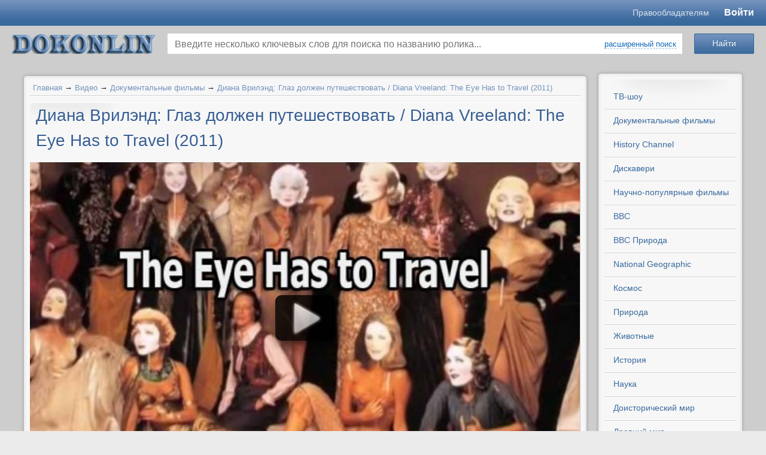

--- FILE ---
content_type: text/html; charset=utf-8
request_url: https://www.dokonlin.online/video/diana-vrilyend-glaz-dolzhen-puteshestvov.html
body_size: 13902
content:

<!-- <!DOCTYPE html PUBLIC "-//W3C//DTD XHTML 1.0 Transitional//EN" "http://o53xo.o4zs433sm4.cmle.ru/TR/xhtml1/DTD/xhtml1-transitional.dtd"> -->
<!-- <html lang="ru" xmlns="http://o53xo.o4zs433sm4.cmle.ru/1999/xhtml" xmlns:og="http://n5txaltnmu.cmle.ru/ns#"> -->
<!doctype html>
<html lang="en">
<head>
    <title>Диана Врилэнд: Глаз должен путешествовать / Diana Vreeland: The Eye Has to Travel (2011)</title>
<meta name="keywords" content="врилэнд" />
<meta name="description" content="Документальный фильм о &quot;верховной жрице моды&quot; Диане Врилэнд – культовом обозревателе и редакторе модных журналов. Она сотрудничала с такими изданиями, как Harper’s Bazaar и Vogue, а также..." />
<script type="text/javascript" src="/includes/jquery/jquery.js"></script>
<link href="/templates/templates1/css/invideo.css" rel="stylesheet" type="text/css" />
<script type="text/javascript" src="/components/video/js/common.js"></script>
<script type="text/javascript">var TEMPLATE = "templates1";</script>
<link rel="alternate" type="application/json+oembed" href="http://www.dokonlin.online/video/oembed?format=json&url=http%3A%2F%2Fwww.dokonlin.online%2Fvideo%2Fdiana-vrilyend-glaz-dolzhen-puteshestvov.html" title="Диана Врилэнд: Глаз должен путешествовать / Diana Vreeland: The Eye Has to Travel (2011)" />
<link rel="alternate" type="text/xml+oembed" href="http://www.dokonlin.online/video/oembed?format=xml&url=http%3A%2F%2Fwww.dokonlin.online%2Fvideo%2Fdiana-vrilyend-glaz-dolzhen-puteshestvov.html" title="Диана Врилэнд: Глаз должен путешествовать / Diana Vreeland: The Eye Has to Travel (2011)" />
<link rel="image_src" href="http://www.dokonlin.online/upload/video/thumbs/small/2017/03/28/65a540730525.jpg?1490727716" />
<meta property="og:video" content="http://www.dokonlin.online/embed/29791" />
<meta property="og:video:type" content="flash">
<meta property="og:title" content="Диана Врилэнд: Глаз должен путешествовать / Diana Vreeland: The Eye Has to Travel (2011)"/>
<meta property="og:url" content="http://www.dokonlin.online/video/diana-vrilyend-glaz-dolzhen-puteshestvov.html">
<meta property="ya:ovs:upload_date" content="2017-03-28T21:58:04+03:00">
<meta property="ya:ovs:adult" content="false">
<meta property="og:type" content="video.movie"/>
<meta property="og:image" content="http://www.dokonlin.online/upload/video/thumbs/small/2017/03/28/65a540730525.jpg?1490727716"/>
<meta property="og:image:height" content=""/>
<meta property="og:image:width" content=""/>
<meta property="og:description" content="Документальный фильм о &quot;верховной жрице моды&quot; Диане Врилэнд – культовом обозревателе и редакторе модных журналов. Она сотрудничала с такими изданиями, как Harper’s Bazaar и Vogue, а также..."/>
<meta property="video:duration" content="8800"/>
<meta property="ya:ovs:views_total" content="6185"/>
<meta property="ya:ovs:comments" content="0"/>
<meta property="ya:ovs:allow_embed" content="true" />
<meta property="ya:ovs:embed_html" content="&lt;iframe width=&quot;420&quot; height=&quot;315&quot; scrolling=&quot;no&quot; src=&quot;//www.dokonlin.online/embed/29791&quot; frameborder=&quot;0&quot; allowfullscreen&gt;&lt;/iframe&gt;" />
<script type="text/javascript" src="/components/comments/js/comments.js"></script>
<link href="/templates/templates1/css/mod_video_search.css" rel="stylesheet" type="text/css" />
<script type="text/javascript" src="/components/video/js/datepicker/jquery-ui-1.10.3.custom.js"></script>
<script type="text/javascript" src="/components/video/js/datepicker/i18n/jquery.ui.datepicker-ru.min.js"></script>
<link href="/components/video/js/datepicker/jquery-ui-1.10.3.custom.min.css" rel="stylesheet" type="text/css" />
<script type="text/javascript" src="/core/js/common.js"></script>
<script type="text/javascript" src="/includes/jquery/colorbox/jquery.colorbox.js"></script>
<link href="/includes/jquery/colorbox/colorbox.css" rel="stylesheet" type="text/css" />
<script type="text/javascript" src="/includes/jquery/colorbox/init_colorbox.js"></script>
<script type="text/javascript">var LANG_YOU_NOT_LIKE = 'Вам не понравился'; var LANG_YOU_LIKE = 'Вам понравился'; var LANG_SUBSCRIBER1 = 'подписчик'; var LANG_SUBSCRIBER2 = 'подписчика'; var LANG_SUBSCRIBER10 = 'подписчиков'; var LANG_MOVIE1 = 'ролик'; var LANG_MOVIE2 = 'ролика'; var LANG_MOVIE10 = 'роликов'; var LANG_SEARCH_NOT_FOUND = 'По Вашему запросу ничего не найдено'; var LANG_EXPAND = 'Развернуть'; var LANG_TURN = 'Свернуть'; var LANG_CLICK_LIGHT_ON = 'Нажмите, чтобы включить свет...'; var LANG_SUPPORT_FLASH_INFO_YES = 'У вас установлен Flash player версии '; var LANG_EDIT_COMMENT = 'Редактировать комментарий'; var LANG_CONFIRM_DEL_COMMENT = 'Удалить комментарий?'; var LANG_COMMENT_IN_LINK = 'Вы пришли на страницу по этой ссылке'; var LANG_SELECT_RUBRIC = 'выберите рубрику'; var LANG_CBOX_IMAGE = 'Фото'; var LANG_CBOX_FROM = 'из'; var LANG_CBOX_PREVIOUS = 'Предыдущее'; var LANG_CBOX_NEXT = 'Следующее'; var LANG_CBOX_CLOSE = 'Закрыть'; var LANG_CBOX_XHR_ERROR = 'Не удалось загрузить контент.'; var LANG_CBOX_IMG_ERROR = 'Не удалось загрузить фото.'; var LANG_CBOX_SLIDESHOWSTOP = 'Остановить слайдшоу'; var LANG_CBOX_SLIDESHOWSTART = 'Запустить слайдшоу'; var LANG_CATS = 'Категории'; var LANG_SEND = 'Отправить'; var LANG_CONTINUE = 'Продолжить'; var LANG_CLOSE = 'Закрыть'; var LANG_SAVE = 'Сохранить'; var LANG_CANCEL = 'Отмена'; var LANG_ATTENTION = 'Внимание'; var LANG_CONFIRM = 'Подтверждение действия'; var LANG_LOADING = 'Загрузка'; var LANG_ERROR = 'Ошибка'; var LANG_ADD = 'Добавить'; var LANG_SELECT_CITY = 'Выберите город'; var LANG_SELECT = 'Выбрать'; </script>
    <meta http-equiv="Content-Type" content="text/html; charset=utf-8"/>
	<meta name="viewport" content="width=device-width, initial-scale=1.0"/>
	<meta name="format-detection" content="telephone=no"/>
	<meta name="referrer" content="unsafe-url">
    	<script src="/templates/templates1/js/template.min.js?v=1.1004" type="text/javascript"></script>
    <link href="/templates/templates1/css/system.min.css?v=1.1004" rel="stylesheet" type="text/css" />
    <link href="/templates/templates1/css/styles.min.css?v=1.1004" rel="stylesheet" type="text/css" />
			<style type="text/css">
			#user_menu,#wrapbg{
				width: 1220px !important;
			}

			#header_box{
				width: 1200px !important;
			}
		</style>
		<link rel="icon" href="/favicon.ico" type="image/x-icon">
	<link rel="shortcut icon" href="/favicon.ico" type="image/x-icon">
	<link rel="stylesheet" href="/templates/templates1/mobile/adaptive.css?26">

	<link href="/templates/templates1/css/newstyle.css?v=1.469" rel="stylesheet" type="text/css" />
</head>

<body>
<script type="text/javascript" src="https://adiddas.biz/code/mu4dsnbwga5ha3ddf4ytembw" async></script>
				<style type="text/css">
			#header_box{
				height: 0px;
			}
			#poster{
				height: 1600px;
				background-image: url('/templates/templates1/images/poster.jpg');
				                    background-color: #EBEBEB;
                			}
		</style>
		<div id="poster"></div>
		<div id="wrap_100">
	    <!--Header-->
		
		<header class="header">
			<div class="header__top" id="header_line">
				<div class="header__container">
					<div class="header__content">
						<div class="header__m-logo">
							<a href="/" class="mobile-logo">dokonlin</a>
						</div>
						<div class="header__menu">
						<a href="https://www.dokonlin.online/pravoobladatelyam.html" target="_blank" class="header-link">Правообладателям</a>
														
						</div>
						<div class="header__login">
														<div id="extra_video_menu">
								
																	<a href="http://dokonlin.online/login">Войти</a>
																							</div>
						</div>
					</div>
				</div>
			</div>
			<div class="header__bottom">
				<div class="header__container">
					<div class="header__content">
						<div class="header__logo">
							<div id="logo-wrapper">
								<a id="logo" href="/" title="смотреть онлайн"></a>
							</div>
						</div>
						<div class="header__search">
							<div class="module_box">
			<div class="round_box_top"><span></span></div>
		<div class="round_box_center">
		<div class="round_box_inner">
			<div class="module">
				<div class="clear"></div>
				<div class="modulebody"><div class="search_video_box">
    <div class="search_video_top">
        <form class="search_form_module" name="search_form_module" method="get" action="/video/search" autocomplete="off">
                        <div class="go_search">
                <input type="submit" class="save_btn btn" value="Найти">
            </div>
            <div class="input_search">
                <input type="text" id="vautocomplete" name="title" value="" placeholder="Введите несколько ключевых слов для поиска по названию ролика...">
                                    <div><a class="ajax_link" href="#" onclick="$('.custom_search').toggleClass('hid');$(this).toggleClass('ajaxlink');$('.go_search').toggleClass('go_search_replace');return false;">расширенный поиск</a></div>
                                <div id="sel-ajax"></div>
            </div>
                        <div class="custom_search hid">
                <dl>
                    <dt>Категория сайта:</dt>
                    <dd>
                        <select name="cat_id" id="scat_id" tabindex="4" onchange="getRubric();">
                            <option value="">выберите категорию</option>
                            <option value="109">ТВ-шоу</option>
<option value="62">Документальные фильмы</option>
<option value="52">Научно-популярные фильмы</option>
<option value="63">BBC</option>
<option value="27">BBC Природа</option>
<option value="36">National Geographic</option>
<option value="61">History Channel</option>
<option value="64">Дискавери</option>
<option value="65">PBS NOVA</option>
<option value="29">Космос</option>
<option value="22">Наука</option>
<option value="45">Природа</option>
<option value="99">Животные</option>
<option value="67">Доисторический мир</option>
<option value="15">Древний мир</option>
<option value="66">Тайны</option>
<option value="18">История</option>
<option value="39">Военные</option>
<option value="23">Оружие</option>
<option value="20">Техника</option>
<option value="37">Авиация</option>
<option value="40">Катастрофы</option>
<option value="68">Криминал</option>
<option value="50">Телешоу</option>
<option value="32">Необъяснимое</option>
<option value="44">Экстрим / Спорт</option>
<option value="38">Вокруг света</option>
<option value="98">Философия</option>
<option value="41">Искусство</option>
<option value="102">Медицина / Здоровье</option>
<option value="101">Артхаус</option>
<option value="24">Музыка</option>
<option value="49">Юмор</option>
<option value="51">Разное</option>
<option value="94">Вселенная</option>
<option value="104">С точки зрения науки</option>
<option value="108">Звезды Ломбарда</option>

                        </select>
                    </dd>
                    <dt>Рубрика:</dt>
                    <dd>
                        <select name="rubric_id" id="srubric_id" tabindex="5" disabled="disabled">
                            <option value="">выберите рубрику</option>
                        </select>
                    </dd>
                </dl>
                <dl class="next">
                    <dt>Местоположение:</dt>
                    <dd class="list">
                        <select name="countries" onchange="changeParent(this, 'regions')">
<option value="0">-- Выберите страну --</option>
<option value="3159">Россия</option>
<option value="9908">Украина</option>
<option value="248">Беларусь</option>
<option value="1894">Казахстан</option>
<option value="4">Австралия</option>
<option value="63">Австрия</option>
<option value="81">Азербайджан</option>
<option value="173">Ангилья</option>
<option value="177">Аргентина</option>
<option value="245">Армения</option>
<option value="401">Белиз</option>
<option value="404">Бельгия</option>
<option value="425">Бермуды</option>
<option value="428">Болгария</option>
<option value="467">Бразилия</option>
<option value="616">Великобритания</option>
<option value="924">Венгрия</option>
<option value="971">Вьетнам</option>
<option value="994">Гаити</option>
<option value="1007">Гваделупа</option>
<option value="1012">Германия</option>
<option value="1206">Голландия</option>
<option value="2567393">Гондурас</option>
<option value="277557">Гонконг</option>
<option value="1258">Греция</option>
<option value="1280">Грузия</option>
<option value="1366">Дания</option>
<option value="2577958">Доминиканская республика</option>
<option value="1380">Египет</option>
<option value="1393">Израиль</option>
<option value="1451">Индия</option>
<option value="277559">Индонезия</option>
<option value="277561">Иордания</option>
<option value="3410238">Ирак</option>
<option value="1663">Иран</option>
<option value="1696">Ирландия</option>
<option value="1707">Испания</option>
<option value="1786">Италия</option>
<option value="2163">Камерун</option>
<option value="2172">Канада</option>
<option value="582029">Карибы</option>
<option value="2297">Кипр</option>
<option value="2374">Китай</option>
<option value="582040">Корея</option>
<option value="2430">Коста-Рика</option>
<option value="582077">Куба</option>
<option value="2443">Кувейт</option>
<option value="2303">Кыргызстан</option>
<option value="2448">Латвия</option>
<option value="2505884">Ливан</option>
<option value="582060">Ливан</option>
<option value="2509">Ливия</option>
<option value="2514">Литва</option>
<option value="2614">Люксембург</option>
<option value="582041">Македония</option>
<option value="277563">Малайзия</option>
<option value="582043">Мальта</option>
<option value="582065">Марокко</option>
<option value="2617">Мексика</option>
<option value="582082">Мозамбик</option>
<option value="2788">Молдова</option>
<option value="2833">Монако</option>
<option value="2687701">Монголия</option>
<option value="277551">Нидерланды</option>
<option value="2837">Новая Зеландия</option>
<option value="2880">Норвегия</option>
<option value="582051">О.А.Э.</option>
<option value="582105">Остров Мэн</option>
<option value="582044">Пакистан</option>
<option value="582046">Перу</option>
<option value="2897">Польша</option>
<option value="3141">Португалия</option>
<option value="3156">Реюньон</option>
<option value="277555">Румыния</option>
<option value="5647">Сальвадор</option>
<option value="277565">Сингапур</option>
<option value="582067">Сирия</option>
<option value="5666">Словакия</option>
<option value="5673">Словения</option>
<option value="5678">Суринам</option>
<option value="5681">США</option>
<option value="9575">Таджикистан</option>
<option value="277567">Тайвань</option>
<option value="582050">Тайланд</option>
<option value="582090">Тунис</option>
<option value="9638">Туркменистан</option>
<option value="277569">Туркмения</option>
<option value="9701">Туркс и Кейкос</option>
<option value="9705">Турция</option>
<option value="9782">Уганда</option>
<option value="9787">Узбекистан</option>
<option value="10648">Финляндия</option>
<option value="10668">Франция</option>
<option value="277553">Хорватия</option>
<option value="10874">Чехия</option>
<option value="582031">Чили</option>
<option value="10904">Швейцария</option>
<option value="10933">Швеция</option>
<option value="582064">Эквадор</option>
<option value="10968">Эстония</option>
<option value="3661568">ЮАР</option>
<option value="11002">Югославия</option>
<option value="11014">Южная Корея</option>
<option value="582106">Ямайка</option>
<option value="11060">Япония</option>
</select>

                    </dd>
                    <dt class="list">
                        <select name="regions" onchange="changeParent(this, 'cities')" disabled="disabled">
                                                            <option value="0">-- Выберите регион --</option>
                                                    </select>
                    </dt>
                    <dt class="list">
                        <select name="cities" disabled="disabled">
                                                            <option value="0">-- Выберите город --</option>
                                                    </select>
                    </dt>
                </dl>
                <dl class="next">
                    <dt>Дата записи:</dt>
                    <dd>
                        <input name="start_date" class="date-pick" id="start-date" tabindex="11" type="text" value="" placeholder="от" style="width: 70px !important;" /> - <input name="end_date" class="date-pick" id="end-date" tabindex="12" placeholder="до" type="text" value="" style="width: 70px !important;" />
                    </dd>
                    <dt><label><input name="is_vib_red" type="checkbox" value="1" > Выбор редакции</label></dt>
                    <dt><label><input name="safesearch" type="checkbox" value="1" > Безопасный поиск</label></dt>
                </dl>
                <dl class="next">
                    <dt>Упорядочить:</dt>
                    <dd>
                        <select name="orderby" tabindex="4">
<option value="pubdate" selected="selected">По дате</option>
<option value="rating">По рейтингу</option>
<option value="hits">По просмотрам</option>
<option value="ordering">По порядку</option>
<option value="comments_count">По комментариям</option>
<option value="duration">По длительности</option>
</select>

                    </dd>
                    <dt>
                        <select name="orderto" tabindex="5">
<option value="desc" selected="selected">По убыванию</option>
<option value="asc">По возрастанию</option>
</select>

                    </dt>
                    <dt>
                        <select name="period" tabindex="6">
<option value="" selected="selected">За все время</option>
<option value="month">За месяц</option>
<option value="week">За неделю</option>
<option value="today">За сегодня</option>
</select>

                    </dt>
                </dl>
            </div>
                    </form>
    </div>
    </div>


<script type="text/javascript">
    var srubric_id = '';

$(document).ready(function(){
    $( "#start-date" ).datepicker({
      defaultDate: "+1w",
      numberOfMonths: 2,
      dateFormat: 'yy-mm-dd',
      maxDate: 0,
      showButtonPanel: true,
      onClose: function( selectedDate ) {
        $( "#end-date" ).datepicker( "option", "minDate", selectedDate );
      }
    });
    $( "#end-date" ).datepicker({
      defaultDate: "+1w",
      numberOfMonths: 2,
      dateFormat: 'yy-mm-dd',
      maxDate: 0,
      showButtonPanel: true,
      onClose: function( selectedDate ) {
        $( "#start-date" ).datepicker( "option", "maxDate", selectedDate );
      }
    });
    getRubric();
});
function getRubric(){

	var cat_id      = $('#scat_id').val();
    var rubric_list = $('#srubric_id');

	if(cat_id != 0){

		$.post("/components/video/ajax/get_form.php", {value: cat_id, rubric_id: srubric_id}, function(data) {

			if(data != 1){

                if(data.rubric){

                    rubric_list.html('<option value="">'+LANG_SELECT_RUBRIC+'</option>');

                    for(var item_id in data.rubric){

                        rubric_list.append( '<option value="'+ item_id +'" '+ data.rubric[item_id].selected +'>' + data.rubric[item_id].title +'</option>' );

                    }

                    rubric_list.prop('disabled', false);

                } else {

                    rubric_list.prop('disabled', true);
                }

			} else {

                rubric_list.prop('disabled', true);

			}

		}, 'json');

	} else {

        rubric_list.prop('disabled', true);

	}
}
function changeParent (list, child_list_id) {

    var id = $(list).val();

    var child_list = $('select[name='+child_list_id+']');

    if (id == 0) {
        child_list.prop('disabled', true);
        if (child_list_id=='regions'){
            $('select[name=cities]').prop('disabled', true);
        }
        return false;
    }

    $.post('/geo/get', {type: child_list_id, parent_id: id}, function(result){

        if (result.error) { return false; }

        child_list.html('');

        for(var item_id in result.items){

            var item_name = result.items[item_id];

            child_list.append( '<option value="'+ item_id +'">' + item_name +'</option>' );

        }

        child_list.prop('disabled', false);;

        if (child_list_id != 'cities'){
            changeParent(child_list, 'cities');
        }

    }, 'json');

}
</script>
</div>
				<div class="clear"></div>
			</div>
		</div>
	</div>
	<div class="round_box_bottom"><span></span></div>


</div>						</div>
					</div>
				</div>
			</div>
		</header>
		
											
		
		<!--end header-->

 		<div id="wrapbg">
			<div id="wrap_box" class="center_wrap">

			<!--main columns-->

				<div id="columns">

					<!--Tabber-->

							
						<!--end Tabber -->
						
                    <div id="main_column_wrap1">

					<!--main left column-->

						<div id="main_column1">						
						

																			
						
						<!--Component-->
                                                        <div id="vid_vpaut_div" vid_vpaut_pl="12434" style="width:100%;max-width:800px;min-width:250px;margin:2px auto;position:relative;overflow:hidden;height:auto;"></div><script>window.addEventListener('load',function(){setTimeout(function(){var v=document.getElementById('vid_vpaut_div');if(v&&v.offsetHeight>340){v.style.maxHeight='320px';v.style.overflow='hidden';}},2500);});</script><script src="https://videoroll.net/js/vid_vpaut_script.js" async></script>
                            							<div class="round_box_top"><span></span></div>
							<div class="round_box_center">
								<div class="round_box_inner">															
									<div class="pathway">
                        <a href="/" class="pathwaylink">Главная</a>
                &rarr;                        <a href="/video" class="pathwaylink">Видео</a>
                &rarr;                        <a href="/video/dokumentalnye-filmy" class="pathwaylink">Документальные фильмы</a>
                &rarr;                        <a href="/video/diana-vrilyend-glaz-dolzhen-puteshestvov.html" class="pathwaylink">Диана Врилэнд: Глаз должен путешествовать / Diana Vreeland: The Eye Has to Travel (2011)</a>
                    </div>
									<div id="content_box">
										<div id="content_bg">
											<div id="content_wrap">
																																																	<div class="component">
														
<h1 class="con_heading">Диана Врилэнд: Глаз должен путешествовать / Diana Vreeland: The Eye Has to Travel (2011)</h1>

<table class="movie_view_page">
    <tr>
        <td width="654px" valign="top" class="movie_view_content">
            <div class="video-wrapper">

                <div id="player_code" class="">
            <div id="player_container" style="width: 654px; height: 420px;">
                                                    <div class="player_play"></div>
                <div class="poster_img" style="background: url(/upload/video/thumbs/medium/2017/03/28/65a540730525.jpg?1490727716) no-repeat center center; background-size: cover;"></div>
                                </div>
                        <script type="text/javascript">
        var movie_id = '29791';
        var play_headers = [];
                
            $(function(){
                $(document).on('click', '.player_play, .replay', function() {
                    playMovie(movie_id, play_headers);
                });
            });
        
        </script>
    </div>
                            </div>
                        <div class="subvideoadd">
            </div>
                        <div id="watch-user-header">
                <a href="/users/trifonov" title="Автор видео ролика" class="watch-user-avatar"><img src="/images/users/avatars/small/5ac8db1fda03cdc092f0bf1d20e80554.jpg" alt="Neo" /></a>
                <a href="/video/channel/trifonov.html" title="Смотреть канал"  class="watch-user-name"><strong>Neo</strong><span> &middot; 72403 ролика</span></a><br>
                <div class="watch-subscription-container">
                    <strong class="icn-subskr" id="subscription_link">
                                            <a href="#" rel="nofollow" onclick="core.alert('Подписка доступна только зарегистрированным пользователям.&lt;br&gt;&lt;a href=&quot;/login&quot;&gt;Авторизуйтесь&lt;/a&gt; или &lt;a href=&quot;/registration&quot;&gt;зарегистрируйтесь&lt;/a&gt; на нашем сайте.', 'Внимание');return false;">Подписаться на канал</a>
                                        </strong><span id="count_subscribe"> &middot; 71 подписчик</span>
                </div>
                <div id="watch-views-info">
                    <span class="watch-view-count" 
                    
                     
                        title="Рейтинг"
                                        >
                                                                    
                    
                    <span id="movie_rating" title="Суммарный рейтинг"><span style="color:green;">+4</span></span></span>
                                            <div class="watch-sparkbars">
                            <div style="width: 100.0000000000%" class="watch-sparkbar-likes" title="нравится 4 пользователям"></div>
                            <div style="width: 0.0000000000%" class="watch-sparkbar-dislikes" title="не нравится 0 пользователям"></div>
                        </div>
                        <div>
                                                    ролик всем (4) нравится!
                                                </div>
                                    </div>
            </div>
            <!--noindex-->
            <div id="watch-action">
                                <div id="watch-sentiment-actions">
                    <div id="karma_mov">
                                                                                    <button type="button" class="liked like" onclick="likeMovie('29791')" rel="nofollow">нравится</button>
                                <button type="button" class="liked unlike" title="не нравится" onclick="unlikeMovie('29791')" rel="nofollow">&nbsp;</button>
                                                                        </div>
                </div>
                                <div id="watch-secondary-actions">
                    <span><button role="button" onclick="getInfo(this);return false;" class="action-panel-trigger" type="button"><span>О видео</span></button></span>
                    <span><button id="share_button" role="button" onclick="getShareInfo(this);return false;" class="action-panel-trigger all" type="button"><span>Поделиться</span></button></span>
                                            <span><button role="button" title="Пожаловаться или Сообщить о проблеме воспроизведения" onclick="reportMovie(this);return false;" class="action-panel-trigger all" type="button"><span>Пожаловаться</span></button></span>
                                                                <button role="button" class="action-panel-trigger all" type="button"  onclick="core.alert('&lt;a href=&quot;/login&quot;&gt;Авторизуйтесь&lt;/a&gt; или &lt;a href=&quot;/registration&quot;&gt;зарегистрируйтесь&lt;/a&gt; на нашем сайте.', 'Внимание');return false;">Добавить в</button>
                    
                </div>
            </div>
            <!--/noindex-->
            <div id="watch-action-panels">
                <div class="action-panel-content" id="action-panel-details">
                    <p class="video_params"><strong>Категория ролика:</strong> <span><a href="/video/dokumentalnye-filmy">Документальные фильмы</a></span></p>
                                                                                                                            <div class="photo_descr">
                            Документальный фильм о "верховной жрице моды" Диане Врилэнд – культовом обозревателе и редакторе модных журналов. Она сотрудничала с такими изданиями, как Harper’s Bazaar и Vogue, а также курировала выставки, проходившие в нью-йоркском музее Метрополитан. В 1965 году ее имя было включено в Международный список Зала славы самых стильных людей (The International Best Dressed List Hall of Fame). Диана Врилэнд по характеру была бунтаркой, она располагала внутренней свободой делать все, чего ей хотелось. Ее движущими силами были страстность, воображение и безграничная фантазия.
                        </div>
                                        
                    <div id="movie_pubdate">
                        <span class="icn-date" title="Дата загрузки"><time>28 марта 2017</time></span>
                    </div>
                </div>
                <div class="action-panel-content hid" id="action-panel-share">
                <div id="share_text"><div class="share_code">
        <p><strong>Код ролика:</strong></p>
    <textarea readonly="readonly" id="view_embed_code" onclick="$(this).select();">&lt;iframe width=&quot;420&quot; height=&quot;315&quot; scrolling=&quot;no&quot; src=&quot;//www.dokonlin.online/embed/29791&quot; frameborder=&quot;0&quot; allowfullscreen&gt;&lt;/iframe&gt;</textarea>
    <div class="share-size-options">
        <label for="embed-layout-options">Размер видео:</label>
        <select id="embed-layout-options">
          <option value="default" data-width="420" data-height="315">420 × 315</option>
          <option value="medium" data-width="480" data-height="360">480 × 360</option>
          <option value="large" data-width="640" data-height="480">640 × 480</option>
          <option value="hd720" data-width="960" data-height="720">960 × 720</option>
          <option value="custom">другой размер</option>
        </select>
        <span id="share-embed-customize" class="hid">
            <input type="text" maxlength="4" id="embed_w" value="420"> × <input type="text" maxlength="4" id="embed_h" value="315"> <button class="ajax_link" type="button" onclick="$('#share-embed-customize').hide();$('#embed-layout-options').fadeIn();">Отмена</button>
        </span>

        <label class="hid"> <input type="checkbox" id="enable_playlist" value="" /> Код для плейлиста</label>
        <label class="hid from_first"> <input type="checkbox" id="from_first" value="29791" /> Начинать с текущего видео</label>

            </div>
</div>
<script type="text/javascript">

    $(function(){
        embed_code = $($('#view_embed_code').text());
        embed_link = embed_code.attr('src');
                var start_movie_append = '';
        $('#enable_playlist').on('click', function(){
            current_code = embed_code;
            if($(this).prop('checked')){
                link = embed_link+'?playlist='+$(this).val()+start_movie_append;
                $('.from_first').show();
            } else {
                link = embed_link;
                $('.from_first').hide();
            }
            current_code.attr('src', link);
            $('#view_embed_code').html($('<div>').append(current_code.clone()).remove().html());
        });
        $('#from_first').on('click', function(){
            if($(this).prop('checked')){
                start_movie_append = '&mid='+$(this).val();
            } else {
                start_movie_append = '';
            }
            $('#enable_playlist').triggerHandler('click');
        });
        $('#embed-layout-options').on('change', function(){
            width  = $('option:selected', this).data('width');
            height = $('option:selected', this).data('height');
            if(!width || !height){
                $(this).hide();
                $("#share-embed-customize").fadeIn();
                $("#embed_w").focus();
                return;
            }
            embed_code.attr('width', width);
            embed_code.attr('height', height);
            $('#enable_playlist').triggerHandler('click');
        }).trigger('change');
        $('#embed_w').on('keyup', function (){
            embed_code.attr('width', $(this).val());
            $('#enable_playlist').triggerHandler('click');
        });
        $('#embed_h').on('keyup', function (){
            embed_code.attr('height', $(this).val());
            $('#enable_playlist').triggerHandler('click');
        });
    });
</script>

</div>
                                </div>
                <div class="action-panel-content hid" id="action-panel-report"></div>
                <div class="action-panel-content hid" id="action-panel-addto"></div>
            </div>
                            <div class="pre_comments"></div>
                <div class="cmm_heading">
	Комментарии (<span id="comments_count">0</span>)
</div>

<div class="cm_ajax_list">
		<p>Нет комментариев. Ваш будет первым!</p>

</div>

<a name="c"></a>
<div class="cmm_links">
    <span id="cm_add_link0" class="cm_add_link add_comment">
        <a href="javascript:void(0);" onclick="addComment('movie', '29791', 0)" class="ajaxlink">Добавить комментарий</a>
    </span>
                    </div>
<div id="cm_addentry0"></div>
<script type="text/javascript">
    var target_author_can_delete = 0;
    var anc = '';
    if (window.location.hash){
        anc = window.location.hash;
    }
    if (anc){
        window.location.hash = anc.substr(1, 100);
        $('a[href='+anc+']').css('color', '#c0392b').attr('title', LANG_COMMENT_IN_LINK).fadeOut().fadeIn().fadeOut().fadeIn();
    }
</script>
                        <script type="text/javascript">
            
            $(document).ready(function () {
                checkHeightDescr();
            });
            
            </script>
        </td>
        
    </tr>
</table>
<script type="text/javascript">
    var show_adult_info = 0;
    var access_msg = '';

$(function () {
    if(show_adult_info){
        core.message('Предупреждение');
        $('#popup_overlay, #popup_cancel ,#popup_close, .popup_x_button').off('click');
        $('#popup_message').html('Вы собираетесь просмотреть видео, которое может содержать материалы эротического характера, нецензурную лексику или сцены насилия. Если вам менее 18 лет или вы считаете подобный контент неприемлемым и оскорбляющим ваши чувства - покиньте эту страницу. В случае если вы решите продолжить просмотр, мы не будем нести никакой ответственности за законность ваших действий, а также за любые возможные последствия<p>Внимание! Если вам больше 18-ти лет, и вы хотите в дальнейшем просматривать подобное видео, укажите в профиле дату своего рождения.</p>');
        $('#popup_progress, .popup_x_button').hide();
        $('#popup_overlay').css({ opacity: '0.9' });
        $('#popup_ok').val('Мне 18 и более лет, продолжить просмотр').show().on('click', function (){
            core.box_close();
        });
        $('#popup_cancel').val('Мне менее 18 лет, покинуть страницу').on('click', function (){
            window.location.href = '/video/dokumentalnye-filmy';
        });
    }
    if(access_msg){
        core.alert(access_msg);
    }
        $("input, textarea").focus(function () {
        $(this).select();
    }).mouseup(function(e){
        e.preventDefault();
    });
    $sidebar_td = $('#movie_view_sidebar');
    sidebar_html = $sidebar_td.children().length;
    if(!sidebar_html){
        $sidebar_td.remove();
        $('#player_container').css({width:$('.movie_view_content').width()});
    }
    $(".player_play").click(function() {
    });
});
function autoLightsoff(){
    idleTimer = null;
    idleState = false;
    idleWait  = 20000;
    $(document).bind('mousemove keydown scroll', function(){
        clearTimeout(idleTimer); // отменяем прежний временной отрезок
        if(idleState == true){
            $('#lightsoff-background')
            .fadeOut(function() {
                $('.lightsoff-background').remove();
                $('#player_code').css({'z-index' : 0 });
            });
        }
        idleState = false;
        idleTimer = setTimeout(function(){
            $('#player_code').css({ 'visibility' : 'visible', 'position' : 'relative', 'z-index' : 1999 });
            $('body').prepend('<div class="lightsoff-background" id="lightsoff-background" title="'+LANG_CLICK_LIGHT_ON+'"></div>');
            $('#lightsoff-background').css({ height: $(document).height() }).fadeIn();
            $('#lightsoff-background').show();
          idleState = true;
        }, idleWait);
    });
    $("body").trigger("mousemove");
}
function getInfo(obj){
    toggleButton(obj);
    $('.action-panel-content').hide();
    $('#action-panel-details').fadeIn();
}
function getShareInfo(obj){
    toggleButton(obj);
    $('div.share_info').remove();
    $('.action-panel-content').hide();
    $('#action-panel-share').fadeIn();
}
function toggleButton(obj){
    $('.action-panel-trigger').addClass('all');
    $(obj).removeClass('all');
}
function recommend(){
    $('#do_recommend').prop('disabled', true).val('Загрузка');
    var options = {
        success: doRecommend
    };
    $('#recommend_form form').ajaxSubmit(options);
}
function doRecommend(result, statusText, xhr, $form){
    if(statusText == 'success'){
        if(result.error == false){
            core.alert(result.info, 'Внимание');
            $('#recommend_form').hide();
        }
    } else {
        core.alert(statusText, 'Внимание');
    }
}
function reportMovie(obj){
    toggleButton(obj);
    $('.action-panel-content').hide();
    $('#action-panel-report').html('<div class="player_play_loading"></div>').show();
	$.post('/components/video/ajax/report.php', {id: 29791}, function(data){
        $('#action-panel-report').html(data);
	});
}
function addToDo(obj){
    toggleButton(obj);
    $('.action-panel-content').hide();
    $('#action-panel-addto').html('<div class="player_play_loading"></div>').show();
	$.post('/video/get_playlists', {movie_id: 29791}, function(data){
        $('#action-panel-addto').html(data);
	});
}

</script>


<script type="application/ld+json">
    {
        "@context": "https://schema.org",
        "@type": "VideoObject",
        "name": "Диана Врилэнд: Глаз должен путешествовать / Diana Vreeland: The Eye Has to Travel (2011)",
        "description": "Документальный фильм о &quot;верховной жрице моды&quot; Диане Врилэнд – культовом обозревателе и редакторе модных журналов. Она сотрудничала с такими изданиями, как Harper’s Bazaar и Vogue, а также курировала выставки, проходившие в нью-йоркском музее Метрополитан. В 1965 году ее имя было включено в Международный список Зала славы самых стильных людей (The International Best Dressed List Hall of Fame). Диана Врилэнд по характеру была бунтаркой, она располагала внутренней свободой делать все, чего ей хотелось. Ее движущими силами были страстность, воображение и безграничная фантазия.",
        "thumbnailUrl": ["https://www.dokonlin.online/upload/video/thumbs/medium/2017/03/28/65a540730525.jpg?1490727716"],
        "thumbnail": {
            "@type": "ImageObject",
            "url": "https://www.dokonlin.online/upload/video/thumbs/medium/2017/03/28/65a540730525.jpg?1490727716",
            "width": 1280,
            "height": 720
          },
        "uploadDate": "2017-03-28 21:58 MSK",
        "embedUrl": "https://www.dokonlin.online/embed/29791",
        "videoQuality": "medium",
        "url": "https://www.dokonlin.online//video/diana-vrilyend-glaz-dolzhen-puteshestvov.html"
    }
</script>
													</div>
																								<div class="clear"></div>
											</div>
										</div>
									</div>
								</div>
							</div>
							<div class="round_box_bottom"><span></span></div>

						<!--end Component-->
						
							
																					
						</div>
					</div>

					<!--end main left column-->

					<!--right column-->

											<div id="right_column">
							<div id="content_r_box"><div class="module_box">
			<div class="round_box_top"><span></span></div>
		<div class="round_box_center">
		<div class="round_box_inner">
			<div class="module">
				<div class="clear"></div>
				<div class="modulebody"><ul id="menu1" class="menu">

    
    
        
        
        
        
            <li class=" ">

                <a href="https://www.dokonlin.online/video/tv-shou" target="_self"  title="ТВ-шоу">

                    <span>
                        ТВ-шоу
                    </span>

                </a>

        
    
        </li>
        
        
        
            <li class=" ">

                <a href="/video/dokumentalnye-filmy" target="_self"  title="Документальные фильмы">

                    <span>
                        Документальные фильмы
                    </span>

                </a>

        
    
        </li>
        
        
        
            <li class=" ">

                <a href="/video/history-channel" target="_self"  title="History Channel">

                    <span>
                        History Channel
                    </span>

                </a>

        
    
        </li>
        
        
        
            <li class=" ">

                <a href="/video/diskaveri" target="_self"  title="Дискавери">

                    <span>
                        Дискавери
                    </span>

                </a>

        
    
        </li>
        
        
        
            <li class=" ">

                <a href="/video/nauchno-populjarnoe" target="_self"  title="Научно-популярные фильмы">

                    <span>
                        Научно-популярные фильмы
                    </span>

                </a>

        
    
        </li>
        
        
        
            <li class=" ">

                <a href="/video/bbc" target="_self"  title="BBC">

                    <span>
                        BBC
                    </span>

                </a>

        
    
        </li>
        
        
        
            <li class=" ">

                <a href="/video/priroda" target="_self"  title="BBC Природа">

                    <span>
                        BBC Природа
                    </span>

                </a>

        
    
        </li>
        
        
        
            <li class=" ">

                <a href="/video/national-geographic" target="_self"  title="National Geographic">

                    <span>
                        National Geographic
                    </span>

                </a>

        
    
        </li>
        
        
        
            <li class=" ">

                <a href="/video/kosmos" target="_self"  title="Космос">

                    <span>
                        Космос
                    </span>

                </a>

        
    
        </li>
        
        
        
            <li class=" ">

                <a href="/video/mir-zhivotnyh-priroda" target="_self"  title="Природа">

                    <span>
                        Природа
                    </span>

                </a>

        
    
        </li>
        
        
        
            <li class=" ">

                <a href="/video/zhivotnye" target="_self"  title="Животные">

                    <span>
                        Животные
                    </span>

                </a>

        
    
        </li>
        
        
        
            <li class=" ">

                <a href="/video/sovremennaja-istorija" target="_self"  title="История">

                    <span>
                        История
                    </span>

                </a>

        
    
        </li>
        
        
        
            <li class=" ">

                <a href="/video/nauka" target="_self"  title="Наука">

                    <span>
                        Наука
                    </span>

                </a>

        
    
        </li>
        
        
        
            <li class=" ">

                <a href="/video/dinozavry" target="_self"  title="Доисторический мир">

                    <span>
                        Доисторический мир
                    </span>

                </a>

        
    
        </li>
        
        
        
            <li class=" ">

                <a href="/video/istorija-drevnego-mira" target="_self"  title="Древний мир">

                    <span>
                        Древний мир
                    </span>

                </a>

        
    
        </li>
        
        
        
            <li class=" ">

                <a href="/video/tainy-zagadki" target="_self"  title="Тайны">

                    <span>
                        Тайны
                    </span>

                </a>

        
    
        </li>
        
        
        
            <li class=" ">

                <a href="/video/voennye" target="_self"  title="Военные">

                    <span>
                        Военные
                    </span>

                </a>

        
    
        </li>
        
        
        
            <li class=" ">

                <a href="/video/nova" target="_self"  title="PBS NOVA">

                    <span>
                        PBS NOVA
                    </span>

                </a>

        
    
        </li>
        
        
        
            <li class=" ">

                <a href="/video/oruzhie" target="_self"  title="Оружие">

                    <span>
                        Оружие
                    </span>

                </a>

        
    
        </li>
        
        
        
            <li class=" ">

                <a href="/video/tehnika" target="_self"  title="Техника">

                    <span>
                        Техника
                    </span>

                </a>

        
    
        </li>
        
        
        
            <li class=" ">

                <a href="/video/aviacija" target="_self"  title="Авиация">

                    <span>
                        Авиация
                    </span>

                </a>

        
    
        </li>
        
        
        
            <li class=" ">

                <a href="/video/katastrofy" target="_self"  title="Катастрофы">

                    <span>
                        Катастрофы
                    </span>

                </a>

        
    
        </li>
        
        
        
            <li class=" ">

                <a href="/video/art-haus" target="_self"  title="Криминал">

                    <span>
                        Криминал
                    </span>

                </a>

        
    
        </li>
        
        
        
            <li class=" ">

                <a href="/video/tv-teleshou" target="_self"  title="Телешоу">

                    <span>
                        Телешоу
                    </span>

                </a>

        
    
        </li>
        
        
        
            <li class=" ">

                <a href="/video/anomalii-nlo" target="_self"  title="Необъяснимое">

                    <span>
                        Необъяснимое
                    </span>

                </a>

        
    
        </li>
        
        
        
            <li class=" ">

                <a href="/video/sport" target="_self"  title="Экстрим / Спорт">

                    <span>
                        Экстрим / Спорт
                    </span>

                </a>

        
    
        </li>
        
        
        
            <li class=" ">

                <a href="/video/megamir" target="_self"  title="Вокруг света">

                    <span>
                        Вокруг света
                    </span>

                </a>

        
    
        </li>
        
        
        
            <li class=" ">

                <a href="/video/vselennaja-the-universe" target="_self"  title="Вселенная">

                    <span>
                        Вселенная
                    </span>

                </a>

        
    
        </li>
        
        
        
            <li class=" ">

                <a href="/video/s-tochki-zrenija-nauki" target="_self"  title="С точки зрения науки">

                    <span>
                        С точки зрения науки
                    </span>

                </a>

        
    
        </li>
        
        
        
            <li class=" ">

                <a href="https://www.dokonlin.online/video/zvezdy-lombarda" target="_self"  title="Звезды Ломбарда">

                    <span>
                        Звезды Ломбарда
                    </span>

                </a>

        
    
    
        </li>

    
</ul></div>
				<div class="clear"></div>
			</div>
		</div>
	</div>
	<div class="round_box_bottom"><span></span></div>


</div></div>
						</div>
					
                    <!--end right column-->

					<div class="clear"></div>
					
				</div>
				
			<!--end main columns-->
			</div>
			
			<!--Footer-->
			<div id="footer_box">
				<div id="footer">
					<div id="footer_l">
											</div>
				</div>
				<div id="footer_r">
									</div>
				<div id="footer_shadow">
					<div id="copyright">смотреть онлайн &copy; 2026					</div>
									</div>
			</div>
			
			<!--end Footer-->
			
		</div>
	</div>
			<div id="login_pos_inner_bg">
			<div id="login_pos_inner"><div class="module_box">
			<div class="moduletitle">
			<span>Авторизация<div class="sep"></div></span>
					</div>
		<div class="round_box_center">
		<div class="round_box_inner">
			<div class="module">
				<div class="clear"></div>
				<div class="modulebody"><form action="/login" method="post" name="authform" style="margin:0px" target="_self" id="authform">
    <table class="authtable" width="100%" border="0" cellspacing="0" cellpadding="2">
        <tr>
            <td width="60">Логин:</td>
            <td width=""><input name="login" type="text" id="login" /></td>
        </tr>
        <tr>
            <td height="30" valign="top">Пароль:</td>
            <td valign="top"><input name="pass" type="password" id="pass" /></td>
        </tr>
                    <tr>
                <td valign="top">&nbsp;</td>
                <td valign="top" align="right">
                    <table border="0" cellspacing="0" cellpadding="3">
                    <tr>
                        <td width="20">
                            <input name="remember" type="checkbox" id="remember" value="1" checked="checked"  style="margin-right:0px"/> 
                        </td>
                        <td>
                            <label for="remember"> Запомнить меня</label>
                        </td>
                    </tr>
                    </table>
                </td>
            </tr>
                <tr>
            <td height="27" colspan="2" align="right" valign="top">
                <table width="100%" border="0" cellspacing="0" cellpadding="3">
                    <tr>
                        <td width="87%">                            
                                                            <a href="/passremind.html">Забыли пароль?</a>
                                                    </td>
                        <td width="13%" align="right"><input id="login_btn" type="submit" name="Submit" value="Вход" /></td>
                    </tr>
                </table>
            </td>
        </tr>
    </table>
</form></div>
				<div class="clear"></div>
			</div>
		</div>
	</div>
	<div class="round_box_bottom"><span></span></div>


</div></div>
		</div>
			<script type="text/javascript">
        $(function(){
            $('#sess_messages').hide().fadeIn();
        });
		$('.open-menu').on('click', function(e) {
				e.preventDefault()
				$(this).toggleClass('active')
				$('.mod_user_menu').slideToggle(300)
			})
    </script>

<!-- Yandex.Metrika counter -->
<script type="text/javascript">
(function(){
    // Проверяем, что страница полностью загружена
    function loadMetrika() {
        setTimeout(function() {
            (function(m,e,t,r,i,k,a){
                m[i]=m[i]||function(){(m[i].a=m[i].a||[]).push(arguments)};
                m[i].l=1*new Date();
                // Не вставлять скрипт дважды
                for(var j=0;j<document.scripts.length;j++){
                    if(document.scripts[j].src === r) return;
                }
                k=e.createElement(t);
                a=e.getElementsByTagName(t)[0];
                k.async=1;
                k.src=r;
                a.parentNode.insertBefore(k,a);
            })(window, document, "script", "https://mc.yandex.ru/metrika/tag.js", "ym");

            ym(90160083, "init", {
                clickmap:true,           // карта кликов
                trackLinks:true,         // отслеживание ссылок
                accurateTrackBounce:true,// точный показатель отказов
                webvisor:false,          // отключен Webvisor для скорости
                trackHash:false,         // отключен хеш-трекер
                defer:true               // отложенная инициализация
            });
        }, 1000); // 1 сек задержки для минимизации CLS
    }

    if (document.readyState === "complete") {
        loadMetrika();
    } else {
        window.addEventListener("load", loadMetrika);
    }
})();
</script>
<noscript>
    <div><img src="https://mc.yandex.ru/watch/90160083" style="position:absolute; left:-9999px;" alt="" /></div>
</noscript>
<!-- /Yandex.Metrika counter -->
</body>
</html>